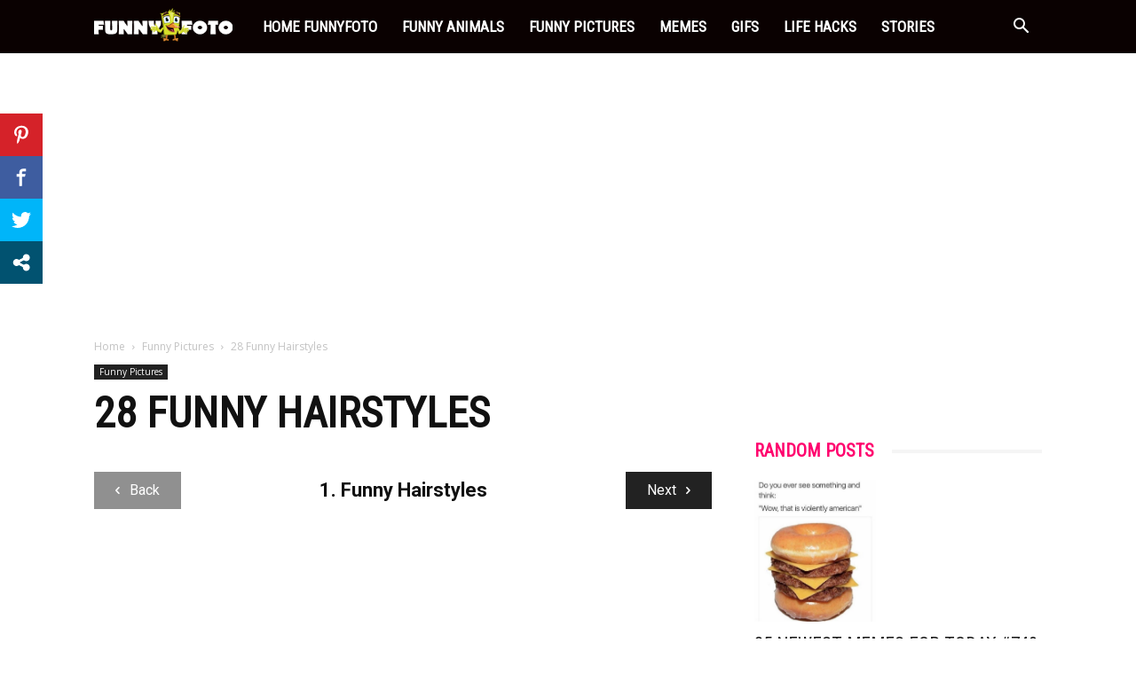

--- FILE ---
content_type: text/html; charset=utf-8
request_url: https://www.google.com/recaptcha/api2/aframe
body_size: 266
content:
<!DOCTYPE HTML><html><head><meta http-equiv="content-type" content="text/html; charset=UTF-8"></head><body><script nonce="5gxpApHBTM7OaaashG0pJg">/** Anti-fraud and anti-abuse applications only. See google.com/recaptcha */ try{var clients={'sodar':'https://pagead2.googlesyndication.com/pagead/sodar?'};window.addEventListener("message",function(a){try{if(a.source===window.parent){var b=JSON.parse(a.data);var c=clients[b['id']];if(c){var d=document.createElement('img');d.src=c+b['params']+'&rc='+(localStorage.getItem("rc::a")?sessionStorage.getItem("rc::b"):"");window.document.body.appendChild(d);sessionStorage.setItem("rc::e",parseInt(sessionStorage.getItem("rc::e")||0)+1);localStorage.setItem("rc::h",'1765747269536');}}}catch(b){}});window.parent.postMessage("_grecaptcha_ready", "*");}catch(b){}</script></body></html>

--- FILE ---
content_type: text/css
request_url: https://funnyfoto.org/wp-content/themes/Newspaper-child/style.css?ver=12.6.6c
body_size: 399
content:
/*
Theme Name:     Newspaper Child theme
Theme URI: 		http://themeforest.net/user/tagDiv/portfolio
Description:    Child theme made by tagDiv
Author:         tagDiv
Author URI: 	http://themeforest.net/user/tagDiv/portfolio
Template:       Newspaper
Version:        9.0c
*/


/*  ----------------------------------------------------------------------------
    This file will load automatically when the child theme is active. You can use it
    for custom CSS.
*/
.td-footer-wrap  .entry-title .td-module-title h3>a {
color: #ffe400;
}
.td-footer-wrap h3 a {
color: #ffe400;
}
.da{
	margin: auto;
    display: block;
    text-align: center;
	padding-top: 20px;
    padding-bottom: 20px;
}
.arrowsmart2 {
    margin: auto;
    display: block;
    text-align: center;	
	margin: 10px 0 15px 0;
}
.td-pb-span12 .adsbygoogle {
    min-height: 250px;
}
.td-page-header .adsbygoogle {
	min-height: 250px
}
.tdc-content-wrap .adsbygoogle {
	min-height: 250px
}
.type-post .adsbygoogle {
	min-height: 250px
}
/*
.adsbygoogle {
    display: block!important;
    margin: 0 auto;
}
*/
.arrowsmart {text-align: -webkit-center;display: block;color: #9e9b9b;margin-top: -5px;margin-bottom: 5px;font-family: 'Work Sans', sans-serif;}
.arrowsmart2 {text-align: -webkit-center;display: block;color: #ff036e;font-size: 18px;}
.smartinf{
	text-align: center !important;
    padding: 0 2px 0;
    font-size: 16px !important;
    font-family: "Roboto Condensed";
    line-height: 46px;
	font-weight: 500 !important;
    text-transform: uppercase;
}
.item-titlesm {
	padding: 5px 88px 0;
    text-align: -webkit-center !important;
    width: 100%;
    display: block !important;
    font-size: 16px!important;
    line-height: 16px!important;
    color: #5a5a5a;
	font-family: work sans,sans-serif;
}
header .td-module-meta-info {
    margin-bottom: 0 !important;
    display: none;
}
.td-post-template-2 .td-post-header .entry-title {
    margin-bottom: 1px;
}
.td-smart-list-pagination {
    width: 100%;
    z-index: 2;
}
.pag_butt {
	position: absolute !important;
    width: 100%;
    z-index: 2;
}
.pag_butt .td-smart-list-pagination {
	position: absolute !important;
    width: 100%;
    z-index: 2;
}